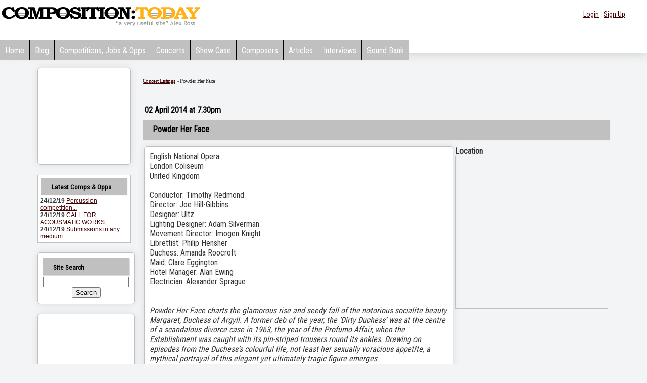

--- FILE ---
content_type: text/html; charset=utf-8
request_url: https://www.google.com/recaptcha/api2/aframe
body_size: 258
content:
<!DOCTYPE HTML><html><head><meta http-equiv="content-type" content="text/html; charset=UTF-8"></head><body><script nonce="rixV-jSbli7Ylz3cSBb5YA">/** Anti-fraud and anti-abuse applications only. See google.com/recaptcha */ try{var clients={'sodar':'https://pagead2.googlesyndication.com/pagead/sodar?'};window.addEventListener("message",function(a){try{if(a.source===window.parent){var b=JSON.parse(a.data);var c=clients[b['id']];if(c){var d=document.createElement('img');d.src=c+b['params']+'&rc='+(localStorage.getItem("rc::a")?sessionStorage.getItem("rc::b"):"");window.document.body.appendChild(d);sessionStorage.setItem("rc::e",parseInt(sessionStorage.getItem("rc::e")||0)+1);localStorage.setItem("rc::h",'1769010655193');}}}catch(b){}});window.parent.postMessage("_grecaptcha_ready", "*");}catch(b){}</script></body></html>